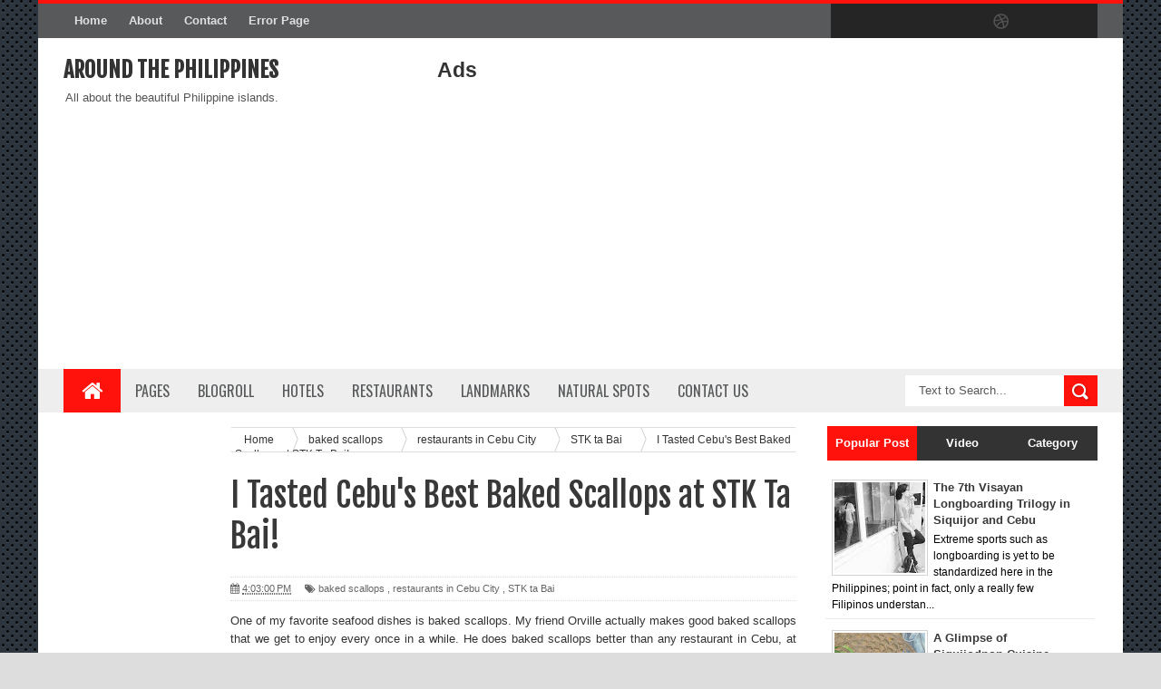

--- FILE ---
content_type: text/html; charset=utf-8
request_url: https://www.google.com/recaptcha/api2/aframe
body_size: 267
content:
<!DOCTYPE HTML><html><head><meta http-equiv="content-type" content="text/html; charset=UTF-8"></head><body><script nonce="gUl5cFwrtGjC4qr8-iUKwQ">/** Anti-fraud and anti-abuse applications only. See google.com/recaptcha */ try{var clients={'sodar':'https://pagead2.googlesyndication.com/pagead/sodar?'};window.addEventListener("message",function(a){try{if(a.source===window.parent){var b=JSON.parse(a.data);var c=clients[b['id']];if(c){var d=document.createElement('img');d.src=c+b['params']+'&rc='+(localStorage.getItem("rc::a")?sessionStorage.getItem("rc::b"):"");window.document.body.appendChild(d);sessionStorage.setItem("rc::e",parseInt(sessionStorage.getItem("rc::e")||0)+1);localStorage.setItem("rc::h",'1769900439325');}}}catch(b){}});window.parent.postMessage("_grecaptcha_ready", "*");}catch(b){}</script></body></html>

--- FILE ---
content_type: text/javascript; charset=UTF-8
request_url: http://www.aroundphilippines.com/feeds/posts/default/-/restaurants%20in%20Cebu%20City?alt=json-in-script&callback=related_results_labels_thumbs&max-results=8
body_size: 6050
content:
// API callback
related_results_labels_thumbs({"version":"1.0","encoding":"UTF-8","feed":{"xmlns":"http://www.w3.org/2005/Atom","xmlns$openSearch":"http://a9.com/-/spec/opensearchrss/1.0/","xmlns$blogger":"http://schemas.google.com/blogger/2008","xmlns$georss":"http://www.georss.org/georss","xmlns$gd":"http://schemas.google.com/g/2005","xmlns$thr":"http://purl.org/syndication/thread/1.0","id":{"$t":"tag:blogger.com,1999:blog-897491025790080908"},"updated":{"$t":"2026-01-27T23:38:09.361+08:00"},"category":[{"term":"Slider"},{"term":"Visayas"},{"term":"Places of Interest"},{"term":"Restaurants"},{"term":"Hotels"},{"term":"Luzon"},{"term":"Sensational Siquijor"},{"term":"Mindanao"},{"term":"Siquijor"},{"term":"Cebu"},{"term":"Historical Landmarks"},{"term":"Visiting Dauis Panglao Island Bohol Philippines"},{"term":"restaurant in Cebu"},{"term":"restaurants in the Philippines"},{"term":"sliders"},{"term":"tourist attractions in Siquijor"},{"term":"visit Cebu"},{"term":"#InfoTourismAdventureRace in Sensational Siquijor Central Visayas Philippines"},{"term":"#PizzaPamilya"},{"term":"#iBlogForCBC"},{"term":"#iBlogforSiquijor"},{"term":"30-day blogging challenge"},{"term":"30-day blogging challenge about Siquijor Philippines"},{"term":"7641 islands of the Philippines"},{"term":"7th Visayan Longboarding Trilogy in Cebu"},{"term":"7th Visayan Longboarding Trilogy in Siquijor"},{"term":"7th Visayan Longboarding Trilogy in the Philippines"},{"term":"A quick visit to Negros Occidental Philippines"},{"term":"Abi's Seafood and Grill buffet in Bohol"},{"term":"Abi's Seafood and Grill buffet in Tagbilaran"},{"term":"Abi's Seafood and Grill buffet in the Philippines."},{"term":"Aliguay Island Dapitan City Zamboanga del Norte Western Mindanao Philippines"},{"term":"Aloguinsan beach"},{"term":"Alona Hidden Dream buffet restaurant in Panglao Island Bohol Central Visayas Philippines"},{"term":"Around the Philippines in November 2015"},{"term":"Around the Philippines in the 1st quarter of 2016"},{"term":"Arwana Hotel and Restaurant in Boracay Island Malay Aklan Philippines"},{"term":"Ati Tribe of Loay Bohol Philippines"},{"term":"Azul Surf restaurant in Cebu City Central Visayas Philippines"},{"term":"Bacolod City Plaza in Negros Occidental Philippines"},{"term":"Bayview Park Hotel Manila"},{"term":"Beach walking in Boracay Island Malay Aklan Western Visayas Philippines"},{"term":"Beautiful Sunset at Manila Bay Philippines"},{"term":"Bellevue Resort in Panglao Island Bohol Philippines"},{"term":"Bilar Bohol Philippines"},{"term":"Binhi sa Panginabuhian organic demo farm in Maribojoc Bohol Philippines"},{"term":"Bishop's House in Bacolod City Negros Occidental Philippines"},{"term":"Bohol"},{"term":"Bohol Bee Farm in barangay Dao Dauis Panglao Island Bohol Philippines"},{"term":"Bohol Biodiversity Center in Bilar Philippines"},{"term":"Bohol Countryside tour Philippines"},{"term":"Bohol DIY Tour"},{"term":"Bohol Paddlers Association"},{"term":"Book your hotel with Travelbook.ph"},{"term":"Boracay on a Budget"},{"term":"Burger King in the Philippines"},{"term":"Burgoo American Bar and Restaurant at SM Mall of Asia"},{"term":"Butterbean Desserts and Café in Cebu City Philippines"},{"term":"CBC Council of Leads"},{"term":"CPG Museum in Bohol"},{"term":"CPG Museum in Tagbilaran City"},{"term":"Café Aroma in Camotes Islands"},{"term":"Café Aroma in Cebu"},{"term":"Café La Carmela in Boracay Island in Aklan"},{"term":"Café La Carmela in Boracay Island in Malay"},{"term":"Café La Carmela in Boracay Island in the Philippines"},{"term":"Calea cakes and pastries in Bacolod City Negros Occidental Philippines"},{"term":"Cambugahay Falls in Lazi Siquijor Philippines"},{"term":"Camotes Islands in Cebu"},{"term":"Camotes Islands in Central Visayas"},{"term":"Camotes Islands in the Philippines"},{"term":"Cang-isok House"},{"term":"Capilay Spring Park in San Juan Siquijor Philippines"},{"term":"Carlos P. Garcia Museum in the Philippines"},{"term":"Cebu Blogging Community"},{"term":"Cebu Blogging Community in Siquijor Central Visayas Philippines"},{"term":"Cebu Twin City Tour"},{"term":"Cebu Westown Lagoon"},{"term":"Cebu Westown Lagoon in Mandaue City"},{"term":"Cebu Westown Lagoon in the Philippines"},{"term":"Cebu Yellow Submarine"},{"term":"Central Visayas"},{"term":"Chaikofi Breakfast Café in Pasay City Metro Manila Philippines"},{"term":"Chix Savour Chinoy Restaurant in Cebu City Philippines"},{"term":"Chowking lauriat meals"},{"term":"Citi Grand Inn in Bacolod City Negros Occidental Philippines"},{"term":"Coco Grove Beach Resort in barangay Tubod San Juan Siquijor Central Visayas Philippines"},{"term":"Coco pins game at Coco Grove Beach Resort in barangay Tubod San Juan Siquijor Central Visayas Philippines"},{"term":"Da Vinci's Pizza Cebu"},{"term":"Da Vincis Pizza Restaurant in Cebu Central Visayas Philippines"},{"term":"Dakak Park and Beach Resort in Dapitan City Zamboanga del Norte Philippines"},{"term":"Dakak Park and Beach Resort in Dapitan City Zamboanga del Norte Western Mindanao Philippines"},{"term":"Dauis Church Complex heritage site and tourist attraction in Panglao Island Bohol Philippines"},{"term":"Diner in Ermita"},{"term":"Diniwid Beach on Boracay Island Malay Aklan Western Visayas Philippines"},{"term":"Diotays Palapala Seafood Restaurant in Bacolod City Negros Occidental Philippines"},{"term":"Doljo Beach Panglao Island Bohol Central Visayas Philippines"},{"term":"Don Bernardino Jalandoni Museum in Silay City Negros Occidental Philippines"},{"term":"Dumaluan Beach Resort 2 in Bolod Panglao Island Bohol Central Visayas Philippines"},{"term":"Dumaluan Beach Resort in Panglao Island Bohol Philippines"},{"term":"Emerald Garden Restaurant in Manila Philippines"},{"term":"Empty Nest Vacation Home in Tagbilaran City Bohol Philippines"},{"term":"Enrique Villanueva"},{"term":"Estrella Bakery in Bohol"},{"term":"Estrella Bakery in Tagbilaran"},{"term":"Exploring Maria Siquijor Central Visayas Philippines"},{"term":"Filipino food"},{"term":"Fish spa under balete tree in Lazi Siquijor Central Visayas Philippines"},{"term":"Folk Healers in San Antonio Village Siquijor Central Visayas Philippines"},{"term":"Fujinoya Japanese Bistro in Cebu City Philippines"},{"term":"Funtasea Beach Resort in Basay Negros Occidental Philippines"},{"term":"GL Cafe in Bacolod City Negros Occidental Philippines"},{"term":"Galleon Trade Marker at Intramuros Manila Philippines"},{"term":"Garden Cafe Restaurant in Tagbilaran City Bohol Philippines"},{"term":"Ging-ging's Restaurant in Malapascua Island Daanbantayan Cebu Philippines"},{"term":"Gumbo Taste of New Orleans Restaurant in Pasay City Metro Manila Philippines"},{"term":"Gustus Restaurant in Tagbilaran City Bohol Philippines"},{"term":"Halo Restaurant at St Mark Hotel Cebu City Philippines"},{"term":"Hinagdanan Cave natural tourist attraction in Barangay Bingag Dauis Panglao Island Bohol Philippines"},{"term":"How Siocon Zamboanga del Norte Western Mindanao Philippines got its name"},{"term":"Hukad Restaurant in Cebu"},{"term":"Hukad Restaurant in the Philippines"},{"term":"Joed's Lutong Hapon Japanese Restaurant in Cebu City"},{"term":"Joed's Lutong Hapon Japanese Restaurant in the Philippines"},{"term":"Jojie's Painitang Bol-anon in Tagbilaran City Bohol Philippines"},{"term":"Kalesa tour in Manila"},{"term":"Kan-anan Restaurant in Panglao Island Bohol Philippines"},{"term":"La Crepe Café in Boracay"},{"term":"La Veranda Resort Bar and Restaurant in Dauis Panglao Island Bohol Philippines"},{"term":"Larena"},{"term":"Lazi"},{"term":"Lilybeth's Pan Bisaya in Enrique Villanueva Siquior Philippines"},{"term":"Luneta Park in Manila"},{"term":"Luneta Park in the Philippines"},{"term":"MICE venue Alta Cebu Village Garden Resort and Convention Center in Cordova Island Central Visayas Philippines"},{"term":"Mactan island"},{"term":"Magellan's Cross in Cebu City Philippines"},{"term":"Maria"},{"term":"Maribojoc Bohol Philippines"},{"term":"Ministop meals in Manila"},{"term":"Museo Parian sa Sugbu at the Jesuit House of 1730 in Cebu City Philippines"},{"term":"Nagisa Coffee Shop in Boracay Island"},{"term":"National Museum of the Philippines Bohol Branch in Tagbilaran City"},{"term":"Nening's Tulahan at Old Palapala in Bacolod City Negros Occidental Philippines"},{"term":"Nova Shell Museum in Bon Perfecto Street barangay Poblacion Panglao Island Bohol Philippines"},{"term":"Orchid Bar and Restaurant in Cebu"},{"term":"Orchid Bar and Restaurant in Daanbantayan"},{"term":"Orchid Bar and Restaurant in the Philippines"},{"term":"Our Lady of Divine Providence Church"},{"term":"Panglao Bohol Philippines"},{"term":"Panglao Island Bohol Philippines"},{"term":"Panglao Island and Tagbilaran City Bohol Philippines"},{"term":"Philippine Cities"},{"term":"Philippine delicacies"},{"term":"Philippine dialects"},{"term":"Philippine languages"},{"term":"Philippine towns"},{"term":"Philippine tribes"},{"term":"Plaza Roma in Manila"},{"term":"Rio Verde Floating Restaurant in Loay Bohol Philippines"},{"term":"Rizal Boulevard in Dumaguete City Negros Oriental Philippines"},{"term":"Rizal Shrine in Dapitan City Zamboanga del Norte Philippines"},{"term":"Room for Dessert café in Cebu City"},{"term":"Room for Dessert café in the Philippines"},{"term":"STK ta Bai"},{"term":"Salagdoong Beach Resort in Maria Siquijor Central Visayas Philippines"},{"term":"Salagdoong man-made mahogany forest in Maria Siquijor Philippines"},{"term":"Salamandas Restaurant in San Juan Siquijor Philippines"},{"term":"San Isidro Labrador Church in Larena Siquijor Philippines"},{"term":"San Juan Siquijor Philippines"},{"term":"San Sebastian Cathedral in Bacolod City Negros Occidental Philippines"},{"term":"Sand art and sculpture in Boracay Island Malay Aklan Western Visayas Philippines"},{"term":"Sandugan Beach Boulevard in Larena Siquijor Philippines"},{"term":"Seas The Day Bohol Tour"},{"term":"Seas the Day Bohol Tour Philippines"},{"term":"Sensational Siquijor Philippines"},{"term":"Siomai Madness"},{"term":"Siquijodnon cuisine in Siquijor Philippines"},{"term":"Siquijor Boulevard"},{"term":"Siquijor Bucket List"},{"term":"Siquijor Roundabout Philippines"},{"term":"Sun Café in Tagbilaran City Bohol Philippines"},{"term":"Talingting"},{"term":"Tejero Highland Resort and Adventure Park in Valencia Negros Oriental Philippines"},{"term":"Temple of Leah in Busay Cebu City Central Visayas Philippines"},{"term":"The Aristocrat Restaurant in Manila Philippines"},{"term":"The Buzzz Cafe at Bohol Bee Farm in Panglao Island Philippines"},{"term":"The Grain Restaurant in Cebu City Philippines"},{"term":"The Manila Cathedral in the Philippines"},{"term":"The Prawn Farm restaurant all you can eat weekend buffet in Tagbilaran City Bohol Philippines"},{"term":"The Shrimp Shack Restaurant in Manila"},{"term":"The Shrimp Shack Restaurant in the Philippines"},{"term":"Tokyo Table Japanese buffet restaurant in Mandaue City Cebu Philippines"},{"term":"Tourist Spots"},{"term":"Triad Restaurant and Coffee Shop in Larena Siquijor Philippines"},{"term":"Tricycle in Santa Fe Bantayan Island Cebu Philippines"},{"term":"Tricycles in Siquijor Philippines"},{"term":"Tricycles in Tagbilaran City Bohol Philippines"},{"term":"UkeHUB Kafe in Mactan Island Lapulapu City Cebu Philippines"},{"term":"Upside Down World Museum in Mandaue City Cebu Central Visayas Philippines"},{"term":"Villa de Oro Restaurant in Boracay"},{"term":"Virgin Beach Resort in Cebu Daanbantayan Philippines"},{"term":"Wendy's Fast Food Restaurant in Manila Philippines"},{"term":"What to do when stranded in the Philippines"},{"term":"White Beach in Camotes Islands"},{"term":"White Beach in Panglao Island Bohol Central Visayas Philippines"},{"term":"White House in Bohol"},{"term":"Whitewater rafting in Cagayan de Oro City Misamis Oriental Philippines"},{"term":"Why its is best to bike in Bantayan Island Cebu Central Visayas Philippines"},{"term":"Why visit Siquijor Philippines"},{"term":"World War II Veterans Memorial in Dauis Panglao Island Bohol Philippines"},{"term":"Yakski best barbecue joint in Cebu Central Visayas Philippines"},{"term":"Yap-Sandiego Ancestral House in Cebu City Philippines"},{"term":"Yellow Cab Pizza in Manila Philippines"},{"term":"activities in Cebu"},{"term":"activities in Mactan"},{"term":"activities in the Philippines"},{"term":"airport transfers in Boracay"},{"term":"baked scallops"},{"term":"blogging"},{"term":"cheap buffet in Cebu"},{"term":"cheap resort in Cebu"},{"term":"ethnic groups in the Philippines"},{"term":"getting to Malapascua Island"},{"term":"interesting facts and trivia about the Philippines"},{"term":"laag sa Siquijor Central Visayas Philippines"},{"term":"legends of Siquijor"},{"term":"old churches in the Philippines"},{"term":"paddle sports in Bohol"},{"term":"paddle sports in Panglao"},{"term":"paddle sports in the Philippines"},{"term":"paddling in Bohol"},{"term":"paddling in Panglao"},{"term":"paddling in the Philippines"},{"term":"pinewood forest in Don Salvador Benedicto Negros Occidental Philippines"},{"term":"pizza parlor in the Philippines"},{"term":"pizzeria in the Philippines"},{"term":"resort in Cebu"},{"term":"resort in Lapulapu City"},{"term":"resort in Mactan Island"},{"term":"restaurants in Cebu City"},{"term":"rice terraces in Negros Occidental"},{"term":"rice terraces in the Philippines"},{"term":"scuba diving in Cebu"},{"term":"scuba diving in Malapascua Island"},{"term":"scuba diving in the Philippines"},{"term":"short stay in Manila Philippines"},{"term":"siomai"},{"term":"tourist attractions in Cebu"},{"term":"tricycles in Aklan"},{"term":"tricycles in the Philippines"},{"term":"visit Bohol Philippines"},{"term":"visit Camotes"},{"term":"visit Daanbantayan"},{"term":"visit Manila Philippines"},{"term":"white sauce pizza"}],"title":{"type":"text","$t":"Around The Philippines"},"subtitle":{"type":"html","$t":"All about the beautiful Philippine islands."},"link":[{"rel":"http://schemas.google.com/g/2005#feed","type":"application/atom+xml","href":"http:\/\/www.aroundphilippines.com\/feeds\/posts\/default"},{"rel":"self","type":"application/atom+xml","href":"http:\/\/www.blogger.com\/feeds\/897491025790080908\/posts\/default\/-\/restaurants+in+Cebu+City?alt=json-in-script\u0026max-results=8"},{"rel":"alternate","type":"text/html","href":"http:\/\/www.aroundphilippines.com\/search\/label\/restaurants%20in%20Cebu%20City"},{"rel":"hub","href":"http://pubsubhubbub.appspot.com/"}],"author":[{"name":{"$t":"Thadz"},"uri":{"$t":"http:\/\/www.blogger.com\/profile\/08055911750049516438"},"email":{"$t":"noreply@blogger.com"},"gd$image":{"rel":"http://schemas.google.com/g/2005#thumbnail","width":"16","height":"16","src":"https:\/\/img1.blogblog.com\/img\/b16-rounded.gif"}}],"generator":{"version":"7.00","uri":"http://www.blogger.com","$t":"Blogger"},"openSearch$totalResults":{"$t":"1"},"openSearch$startIndex":{"$t":"1"},"openSearch$itemsPerPage":{"$t":"8"},"entry":[{"id":{"$t":"tag:blogger.com,1999:blog-897491025790080908.post-4740795138958818455"},"published":{"$t":"2015-08-19T16:03:00.000+08:00"},"updated":{"$t":"2017-07-12T00:46:30.088+08:00"},"category":[{"scheme":"http://www.blogger.com/atom/ns#","term":"baked scallops"},{"scheme":"http://www.blogger.com/atom/ns#","term":"restaurants in Cebu City"},{"scheme":"http://www.blogger.com/atom/ns#","term":"STK ta Bai"}],"title":{"type":"text","$t":"I Tasted Cebu's Best Baked Scallops at STK Ta Bai!"},"content":{"type":"html","$t":"\u003Cdiv style=\"text-align: justify;\"\u003E\nOne of my favorite seafood dishes is baked scallops. My friend Orville actually makes good baked scallops that we get to enjoy every once in a while. He does baked scallops better than any restaurant in Cebu, at least as far as my own experience is concerned. But for restaurants, my hands down choice is the baked scallops at STK ta Bai! sa Paolito's Seafood House at #6 Orchid Street (or A. Climaco Street), Capitol Site, Cebu City. We devoured two orders of baked scallops when we recently visited the place a few days ago. Their baked scallops was amazingly cheesy with a hint of sweet flavor. The Pinoy foodie will definitely love it.\u003C\/div\u003E\n\u003Cdiv style=\"text-align: justify;\"\u003E\n\u003Cbr \/\u003E\u003C\/div\u003E\n\u003Ctable align=\"center\" cellpadding=\"0\" cellspacing=\"0\" class=\"tr-caption-container\" style=\"margin-left: auto; margin-right: auto; text-align: center;\"\u003E\u003Ctbody\u003E\n\u003Ctr\u003E\u003Ctd style=\"text-align: center;\"\u003E\u003Cimg alt=\"baked scallops\" height=\"300\" src=\"https:\/\/scontent-hkg3-1.xx.fbcdn.net\/hphotos-xtf1\/v\/t1.0-9\/11846526_981099321910153_4367330101177770479_n.jpg?oh=aec17a607a220ef4a4b929b9764c0291\u0026amp;oe=566FEEDA\" style=\"margin-left: auto; margin-right: auto;\" title=\"\" width=\"400\" \/\u003E\u003C\/td\u003E\u003C\/tr\u003E\n\u003Ctr\u003E\u003Ctd class=\"tr-caption\" style=\"text-align: center;\"\u003EBaked scallops\u003C\/td\u003E\u003C\/tr\u003E\n\u003C\/tbody\u003E\u003C\/table\u003E\n\u003Ca name='more'\u003E\u003C\/a\u003E\u003Cbr \/\u003E\n\u003Ch2 style=\"text-align: justify;\"\u003E\n\u003Cspan style=\"color: blue;\"\u003EAside from Baked Scallops\u003C\/span\u003E\u003C\/h2\u003E\n\u003Cdiv style=\"text-align: justify;\"\u003E\nAside from baked scallops, STK ta Bai! Sa Paolito's Seafood House also actually serves the best grilled tuna \u003Ci\u003Epanga\u003C\/i\u003E, also with a sweet glaze. We highly recommend the baked scallops and grilled tuna panga at STK ta Bai! sa Paolito's Seafood House. We also had other orders of shrimp \u003Ci\u003Esinigang\u0026nbsp;\u003C\/i\u003E(sour blend Filipino soup), \u003Ci\u003Esuglaw\u0026nbsp;\u003C\/i\u003E(fish ceviche with grilled pork belly), and crab \u003Ci\u003Erelleno\u0026nbsp;\u003C\/i\u003E(crab meat and flour stuffed in soft crab shell).\u003C\/div\u003E\n\u003Cdiv style=\"text-align: justify;\"\u003E\n\u003Cbr \/\u003E\u003C\/div\u003E\n\u003Cdiv style=\"text-align: justify;\"\u003E\nThere are other dishes available and aside from baked scallops and grilled tuna \u003Ci\u003Epanga\u003C\/i\u003E, their chef recommends crispy \u003Ci\u003Ebacasi\u003C\/i\u003E(eel) and\u003Ci\u003E\u0026nbsp;adobong bacasi\u003C\/i\u003E(eel)\u003Ci\u003E. \u003C\/i\u003ETheir menu and prices can be accessed \u003Ca href=\"http:\/\/stktabay.com\/stk-menu\/\" target=\"_blank\"\u003Ehere\u003C\/a\u003E.\u003C\/div\u003E\n\u003Cdiv style=\"text-align: justify;\"\u003E\n\u003Cbr \/\u003E\u003C\/div\u003E\n\u003Ctable align=\"center\" cellpadding=\"0\" cellspacing=\"0\" class=\"tr-caption-container\" style=\"margin-left: auto; margin-right: auto; text-align: center;\"\u003E\u003Ctbody\u003E\n\u003Ctr\u003E\u003Ctd style=\"text-align: center;\"\u003E\u003Cimg alt=\"baked scallops\" height=\"300\" src=\"https:\/\/fbcdn-sphotos-a-a.akamaihd.net\/hphotos-ak-xpf1\/v\/t1.0-9\/11902398_981100195243399_6965797929099529235_n.jpg?oh=cd61e7e95446dce9813ca88e60f1adbd\u0026amp;oe=56387A9A\u0026amp;__gda__=1446834928_89a2bf372fc9951ff69c13b83e8be930\" style=\"margin-left: auto; margin-right: auto;\" title=\"\" width=\"400\" \/\u003E\u003C\/td\u003E\u003C\/tr\u003E\n\u003Ctr\u003E\u003Ctd class=\"tr-caption\" style=\"text-align: center;\"\u003EGrilled tuna panga\u003C\/td\u003E\u003C\/tr\u003E\n\u003C\/tbody\u003E\u003C\/table\u003E\n\u003Cbr \/\u003E\n\u003Ch2\u003E\n\u003Cspan style=\"color: blue;\"\u003EGetting to STK Ta Bai! Sa Paolito's Seafood House\u003C\/span\u003E\u003C\/h2\u003E\n\u003Cdiv style=\"text-align: justify;\"\u003E\nSTK ta Bai! sa Paolito's Seafood House is located at #6 Orchid or A. Climaco Street, Capitol Site, Cebu City. It is right beside and across Bucket Shrimp, another popular seafood restaurant in Cebu City. It is also a stone's throw away from Yayoy's Grill and Dynasty Tourist Inn.\u003C\/div\u003E\n\u003Cdiv style=\"text-align: justify;\"\u003E\n\u003Cbr \/\u003E\u003C\/div\u003E\n\u003Cdiv style=\"text-align: justify;\"\u003E\nFor the exact location of STK ta Bai! sa Paolito's Seafood House on Google Maps, please \u003Ca href=\"https:\/\/www.google.com.ph\/maps\/place\/STK+ta+Bay!\/@10.3131904,123.8901143,17z\/data=!3m1!4b1!4m2!3m1!1s0x33a9994b8dd7c5c1:0xf26650e8437cd625?hl=en\" target=\"_blank\"\u003Eclick here\u003C\/a\u003E.\u003C\/div\u003E\n\u003Cdiv style=\"text-align: justify;\"\u003E\n\u003Cbr \/\u003E\u003C\/div\u003E\n\u003Cdiv style=\"text-align: justify;\"\u003E\n\u003Cbr \/\u003E\u003C\/div\u003E\n\u003Ctable align=\"center\" cellpadding=\"0\" cellspacing=\"0\" class=\"tr-caption-container\" style=\"margin-left: auto; margin-right: auto; text-align: center;\"\u003E\u003Ctbody\u003E\n\u003Ctr\u003E\u003Ctd style=\"text-align: center;\"\u003E\u003Cimg alt=\"baked scallops\" height=\"300\" src=\"https:\/\/scontent-hkg3-1.xx.fbcdn.net\/hphotos-xfp1\/v\/t1.0-9\/11866265_981097501910335_1124929497958641603_n.jpg?oh=6b14917d71e066b88f8bd0aafa72d80f\u0026amp;oe=5645D706\" style=\"margin-left: auto; margin-right: auto;\" title=\"\" width=\"400\" \/\u003E\u003C\/td\u003E\u003C\/tr\u003E\n\u003Ctr\u003E\u003Ctd class=\"tr-caption\" style=\"text-align: center;\"\u003ESTK Ta Bai!\u003C\/td\u003E\u003C\/tr\u003E\n\u003C\/tbody\u003E\u003C\/table\u003E\n\u003Cbr \/\u003E\n\u003Ch2 style=\"text-align: justify;\"\u003E\n\u003Cspan style=\"color: blue;\"\u003EContact Information for STK ta Bai! sa Paolito's Seafood House\u003C\/span\u003E\u003C\/h2\u003E\n\u003Cdiv style=\"text-align: justify;\"\u003E\nFor more information about STK Ta Bai! Sa Paolito's Seafood House, you may get in touch with them at (032) 256 2700 or (032) 2534732. You may also visit their website at \u003Ca href=\"http:\/\/stktabay.com\/\"\u003Estktabay.com\u003C\/a\u003E or like their Facebook page \u003Ca href=\"https:\/\/www.facebook.com\/pages\/STK-ta-Bai\/309417535079?sk=info\u0026amp;tab=overview\" target=\"_blank\"\u003Ehere\u003C\/a\u003E.\u0026nbsp;\u003C\/div\u003E\n\u003Cdiv\u003E\n\u003Cspan style=\"color: blue;\"\u003E\u003Cbr \/\u003E\u003C\/span\u003E\u003C\/div\u003E\n"},"link":[{"rel":"replies","type":"application/atom+xml","href":"http:\/\/www.aroundphilippines.com\/feeds\/4740795138958818455\/comments\/default","title":"Post Comments"},{"rel":"replies","type":"text/html","href":"http:\/\/www.aroundphilippines.com\/2015\/08\/cebu-best-baked-scallops-stk-ta-bai.html#comment-form","title":"0 Comments"},{"rel":"edit","type":"application/atom+xml","href":"http:\/\/www.blogger.com\/feeds\/897491025790080908\/posts\/default\/4740795138958818455"},{"rel":"self","type":"application/atom+xml","href":"http:\/\/www.blogger.com\/feeds\/897491025790080908\/posts\/default\/4740795138958818455"},{"rel":"alternate","type":"text/html","href":"http:\/\/www.aroundphilippines.com\/2015\/08\/cebu-best-baked-scallops-stk-ta-bai.html","title":"I Tasted Cebu's Best Baked Scallops at STK Ta Bai!"}],"author":[{"name":{"$t":"Thadz"},"uri":{"$t":"http:\/\/www.blogger.com\/profile\/08055911750049516438"},"email":{"$t":"noreply@blogger.com"},"gd$image":{"rel":"http://schemas.google.com/g/2005#thumbnail","width":"16","height":"16","src":"https:\/\/img1.blogblog.com\/img\/b16-rounded.gif"}}],"thr$total":{"$t":"0"}}]}});

--- FILE ---
content_type: text/javascript; charset=UTF-8
request_url: http://www.aroundphilippines.com/feeds/posts/default/-/baked%20scallops?alt=json-in-script&callback=related_results_labels_thumbs&max-results=8
body_size: 6038
content:
// API callback
related_results_labels_thumbs({"version":"1.0","encoding":"UTF-8","feed":{"xmlns":"http://www.w3.org/2005/Atom","xmlns$openSearch":"http://a9.com/-/spec/opensearchrss/1.0/","xmlns$blogger":"http://schemas.google.com/blogger/2008","xmlns$georss":"http://www.georss.org/georss","xmlns$gd":"http://schemas.google.com/g/2005","xmlns$thr":"http://purl.org/syndication/thread/1.0","id":{"$t":"tag:blogger.com,1999:blog-897491025790080908"},"updated":{"$t":"2026-01-27T23:38:09.361+08:00"},"category":[{"term":"Slider"},{"term":"Visayas"},{"term":"Places of Interest"},{"term":"Restaurants"},{"term":"Hotels"},{"term":"Luzon"},{"term":"Sensational Siquijor"},{"term":"Mindanao"},{"term":"Siquijor"},{"term":"Cebu"},{"term":"Historical Landmarks"},{"term":"Visiting Dauis Panglao Island Bohol Philippines"},{"term":"restaurant in Cebu"},{"term":"restaurants in the Philippines"},{"term":"sliders"},{"term":"tourist attractions in Siquijor"},{"term":"visit Cebu"},{"term":"#InfoTourismAdventureRace in Sensational Siquijor Central Visayas Philippines"},{"term":"#PizzaPamilya"},{"term":"#iBlogForCBC"},{"term":"#iBlogforSiquijor"},{"term":"30-day blogging challenge"},{"term":"30-day blogging challenge about Siquijor Philippines"},{"term":"7641 islands of the Philippines"},{"term":"7th Visayan Longboarding Trilogy in Cebu"},{"term":"7th Visayan Longboarding Trilogy in Siquijor"},{"term":"7th Visayan Longboarding Trilogy in the Philippines"},{"term":"A quick visit to Negros Occidental Philippines"},{"term":"Abi's Seafood and Grill buffet in Bohol"},{"term":"Abi's Seafood and Grill buffet in Tagbilaran"},{"term":"Abi's Seafood and Grill buffet in the Philippines."},{"term":"Aliguay Island Dapitan City Zamboanga del Norte Western Mindanao Philippines"},{"term":"Aloguinsan beach"},{"term":"Alona Hidden Dream buffet restaurant in Panglao Island Bohol Central Visayas Philippines"},{"term":"Around the Philippines in November 2015"},{"term":"Around the Philippines in the 1st quarter of 2016"},{"term":"Arwana Hotel and Restaurant in Boracay Island Malay Aklan Philippines"},{"term":"Ati Tribe of Loay Bohol Philippines"},{"term":"Azul Surf restaurant in Cebu City Central Visayas Philippines"},{"term":"Bacolod City Plaza in Negros Occidental Philippines"},{"term":"Bayview Park Hotel Manila"},{"term":"Beach walking in Boracay Island Malay Aklan Western Visayas Philippines"},{"term":"Beautiful Sunset at Manila Bay Philippines"},{"term":"Bellevue Resort in Panglao Island Bohol Philippines"},{"term":"Bilar Bohol Philippines"},{"term":"Binhi sa Panginabuhian organic demo farm in Maribojoc Bohol Philippines"},{"term":"Bishop's House in Bacolod City Negros Occidental Philippines"},{"term":"Bohol"},{"term":"Bohol Bee Farm in barangay Dao Dauis Panglao Island Bohol Philippines"},{"term":"Bohol Biodiversity Center in Bilar Philippines"},{"term":"Bohol Countryside tour Philippines"},{"term":"Bohol DIY Tour"},{"term":"Bohol Paddlers Association"},{"term":"Book your hotel with Travelbook.ph"},{"term":"Boracay on a Budget"},{"term":"Burger King in the Philippines"},{"term":"Burgoo American Bar and Restaurant at SM Mall of Asia"},{"term":"Butterbean Desserts and Café in Cebu City Philippines"},{"term":"CBC Council of Leads"},{"term":"CPG Museum in Bohol"},{"term":"CPG Museum in Tagbilaran City"},{"term":"Café Aroma in Camotes Islands"},{"term":"Café Aroma in Cebu"},{"term":"Café La Carmela in Boracay Island in Aklan"},{"term":"Café La Carmela in Boracay Island in Malay"},{"term":"Café La Carmela in Boracay Island in the Philippines"},{"term":"Calea cakes and pastries in Bacolod City Negros Occidental Philippines"},{"term":"Cambugahay Falls in Lazi Siquijor Philippines"},{"term":"Camotes Islands in Cebu"},{"term":"Camotes Islands in Central Visayas"},{"term":"Camotes Islands in the Philippines"},{"term":"Cang-isok House"},{"term":"Capilay Spring Park in San Juan Siquijor Philippines"},{"term":"Carlos P. Garcia Museum in the Philippines"},{"term":"Cebu Blogging Community"},{"term":"Cebu Blogging Community in Siquijor Central Visayas Philippines"},{"term":"Cebu Twin City Tour"},{"term":"Cebu Westown Lagoon"},{"term":"Cebu Westown Lagoon in Mandaue City"},{"term":"Cebu Westown Lagoon in the Philippines"},{"term":"Cebu Yellow Submarine"},{"term":"Central Visayas"},{"term":"Chaikofi Breakfast Café in Pasay City Metro Manila Philippines"},{"term":"Chix Savour Chinoy Restaurant in Cebu City Philippines"},{"term":"Chowking lauriat meals"},{"term":"Citi Grand Inn in Bacolod City Negros Occidental Philippines"},{"term":"Coco Grove Beach Resort in barangay Tubod San Juan Siquijor Central Visayas Philippines"},{"term":"Coco pins game at Coco Grove Beach Resort in barangay Tubod San Juan Siquijor Central Visayas Philippines"},{"term":"Da Vinci's Pizza Cebu"},{"term":"Da Vincis Pizza Restaurant in Cebu Central Visayas Philippines"},{"term":"Dakak Park and Beach Resort in Dapitan City Zamboanga del Norte Philippines"},{"term":"Dakak Park and Beach Resort in Dapitan City Zamboanga del Norte Western Mindanao Philippines"},{"term":"Dauis Church Complex heritage site and tourist attraction in Panglao Island Bohol Philippines"},{"term":"Diner in Ermita"},{"term":"Diniwid Beach on Boracay Island Malay Aklan Western Visayas Philippines"},{"term":"Diotays Palapala Seafood Restaurant in Bacolod City Negros Occidental Philippines"},{"term":"Doljo Beach Panglao Island Bohol Central Visayas Philippines"},{"term":"Don Bernardino Jalandoni Museum in Silay City Negros Occidental Philippines"},{"term":"Dumaluan Beach Resort 2 in Bolod Panglao Island Bohol Central Visayas Philippines"},{"term":"Dumaluan Beach Resort in Panglao Island Bohol Philippines"},{"term":"Emerald Garden Restaurant in Manila Philippines"},{"term":"Empty Nest Vacation Home in Tagbilaran City Bohol Philippines"},{"term":"Enrique Villanueva"},{"term":"Estrella Bakery in Bohol"},{"term":"Estrella Bakery in Tagbilaran"},{"term":"Exploring Maria Siquijor Central Visayas Philippines"},{"term":"Filipino food"},{"term":"Fish spa under balete tree in Lazi Siquijor Central Visayas Philippines"},{"term":"Folk Healers in San Antonio Village Siquijor Central Visayas Philippines"},{"term":"Fujinoya Japanese Bistro in Cebu City Philippines"},{"term":"Funtasea Beach Resort in Basay Negros Occidental Philippines"},{"term":"GL Cafe in Bacolod City Negros Occidental Philippines"},{"term":"Galleon Trade Marker at Intramuros Manila Philippines"},{"term":"Garden Cafe Restaurant in Tagbilaran City Bohol Philippines"},{"term":"Ging-ging's Restaurant in Malapascua Island Daanbantayan Cebu Philippines"},{"term":"Gumbo Taste of New Orleans Restaurant in Pasay City Metro Manila Philippines"},{"term":"Gustus Restaurant in Tagbilaran City Bohol Philippines"},{"term":"Halo Restaurant at St Mark Hotel Cebu City Philippines"},{"term":"Hinagdanan Cave natural tourist attraction in Barangay Bingag Dauis Panglao Island Bohol Philippines"},{"term":"How Siocon Zamboanga del Norte Western Mindanao Philippines got its name"},{"term":"Hukad Restaurant in Cebu"},{"term":"Hukad Restaurant in the Philippines"},{"term":"Joed's Lutong Hapon Japanese Restaurant in Cebu City"},{"term":"Joed's Lutong Hapon Japanese Restaurant in the Philippines"},{"term":"Jojie's Painitang Bol-anon in Tagbilaran City Bohol Philippines"},{"term":"Kalesa tour in Manila"},{"term":"Kan-anan Restaurant in Panglao Island Bohol Philippines"},{"term":"La Crepe Café in Boracay"},{"term":"La Veranda Resort Bar and Restaurant in Dauis Panglao Island Bohol Philippines"},{"term":"Larena"},{"term":"Lazi"},{"term":"Lilybeth's Pan Bisaya in Enrique Villanueva Siquior Philippines"},{"term":"Luneta Park in Manila"},{"term":"Luneta Park in the Philippines"},{"term":"MICE venue Alta Cebu Village Garden Resort and Convention Center in Cordova Island Central Visayas Philippines"},{"term":"Mactan island"},{"term":"Magellan's Cross in Cebu City Philippines"},{"term":"Maria"},{"term":"Maribojoc Bohol Philippines"},{"term":"Ministop meals in Manila"},{"term":"Museo Parian sa Sugbu at the Jesuit House of 1730 in Cebu City Philippines"},{"term":"Nagisa Coffee Shop in Boracay Island"},{"term":"National Museum of the Philippines Bohol Branch in Tagbilaran City"},{"term":"Nening's Tulahan at Old Palapala in Bacolod City Negros Occidental Philippines"},{"term":"Nova Shell Museum in Bon Perfecto Street barangay Poblacion Panglao Island Bohol Philippines"},{"term":"Orchid Bar and Restaurant in Cebu"},{"term":"Orchid Bar and Restaurant in Daanbantayan"},{"term":"Orchid Bar and Restaurant in the Philippines"},{"term":"Our Lady of Divine Providence Church"},{"term":"Panglao Bohol Philippines"},{"term":"Panglao Island Bohol Philippines"},{"term":"Panglao Island and Tagbilaran City Bohol Philippines"},{"term":"Philippine Cities"},{"term":"Philippine delicacies"},{"term":"Philippine dialects"},{"term":"Philippine languages"},{"term":"Philippine towns"},{"term":"Philippine tribes"},{"term":"Plaza Roma in Manila"},{"term":"Rio Verde Floating Restaurant in Loay Bohol Philippines"},{"term":"Rizal Boulevard in Dumaguete City Negros Oriental Philippines"},{"term":"Rizal Shrine in Dapitan City Zamboanga del Norte Philippines"},{"term":"Room for Dessert café in Cebu City"},{"term":"Room for Dessert café in the Philippines"},{"term":"STK ta Bai"},{"term":"Salagdoong Beach Resort in Maria Siquijor Central Visayas Philippines"},{"term":"Salagdoong man-made mahogany forest in Maria Siquijor Philippines"},{"term":"Salamandas Restaurant in San Juan Siquijor Philippines"},{"term":"San Isidro Labrador Church in Larena Siquijor Philippines"},{"term":"San Juan Siquijor Philippines"},{"term":"San Sebastian Cathedral in Bacolod City Negros Occidental Philippines"},{"term":"Sand art and sculpture in Boracay Island Malay Aklan Western Visayas Philippines"},{"term":"Sandugan Beach Boulevard in Larena Siquijor Philippines"},{"term":"Seas The Day Bohol Tour"},{"term":"Seas the Day Bohol Tour Philippines"},{"term":"Sensational Siquijor Philippines"},{"term":"Siomai Madness"},{"term":"Siquijodnon cuisine in Siquijor Philippines"},{"term":"Siquijor Boulevard"},{"term":"Siquijor Bucket List"},{"term":"Siquijor Roundabout Philippines"},{"term":"Sun Café in Tagbilaran City Bohol Philippines"},{"term":"Talingting"},{"term":"Tejero Highland Resort and Adventure Park in Valencia Negros Oriental Philippines"},{"term":"Temple of Leah in Busay Cebu City Central Visayas Philippines"},{"term":"The Aristocrat Restaurant in Manila Philippines"},{"term":"The Buzzz Cafe at Bohol Bee Farm in Panglao Island Philippines"},{"term":"The Grain Restaurant in Cebu City Philippines"},{"term":"The Manila Cathedral in the Philippines"},{"term":"The Prawn Farm restaurant all you can eat weekend buffet in Tagbilaran City Bohol Philippines"},{"term":"The Shrimp Shack Restaurant in Manila"},{"term":"The Shrimp Shack Restaurant in the Philippines"},{"term":"Tokyo Table Japanese buffet restaurant in Mandaue City Cebu Philippines"},{"term":"Tourist Spots"},{"term":"Triad Restaurant and Coffee Shop in Larena Siquijor Philippines"},{"term":"Tricycle in Santa Fe Bantayan Island Cebu Philippines"},{"term":"Tricycles in Siquijor Philippines"},{"term":"Tricycles in Tagbilaran City Bohol Philippines"},{"term":"UkeHUB Kafe in Mactan Island Lapulapu City Cebu Philippines"},{"term":"Upside Down World Museum in Mandaue City Cebu Central Visayas Philippines"},{"term":"Villa de Oro Restaurant in Boracay"},{"term":"Virgin Beach Resort in Cebu Daanbantayan Philippines"},{"term":"Wendy's Fast Food Restaurant in Manila Philippines"},{"term":"What to do when stranded in the Philippines"},{"term":"White Beach in Camotes Islands"},{"term":"White Beach in Panglao Island Bohol Central Visayas Philippines"},{"term":"White House in Bohol"},{"term":"Whitewater rafting in Cagayan de Oro City Misamis Oriental Philippines"},{"term":"Why its is best to bike in Bantayan Island Cebu Central Visayas Philippines"},{"term":"Why visit Siquijor Philippines"},{"term":"World War II Veterans Memorial in Dauis Panglao Island Bohol Philippines"},{"term":"Yakski best barbecue joint in Cebu Central Visayas Philippines"},{"term":"Yap-Sandiego Ancestral House in Cebu City Philippines"},{"term":"Yellow Cab Pizza in Manila Philippines"},{"term":"activities in Cebu"},{"term":"activities in Mactan"},{"term":"activities in the Philippines"},{"term":"airport transfers in Boracay"},{"term":"baked scallops"},{"term":"blogging"},{"term":"cheap buffet in Cebu"},{"term":"cheap resort in Cebu"},{"term":"ethnic groups in the Philippines"},{"term":"getting to Malapascua Island"},{"term":"interesting facts and trivia about the Philippines"},{"term":"laag sa Siquijor Central Visayas Philippines"},{"term":"legends of Siquijor"},{"term":"old churches in the Philippines"},{"term":"paddle sports in Bohol"},{"term":"paddle sports in Panglao"},{"term":"paddle sports in the Philippines"},{"term":"paddling in Bohol"},{"term":"paddling in Panglao"},{"term":"paddling in the Philippines"},{"term":"pinewood forest in Don Salvador Benedicto Negros Occidental Philippines"},{"term":"pizza parlor in the Philippines"},{"term":"pizzeria in the Philippines"},{"term":"resort in Cebu"},{"term":"resort in Lapulapu City"},{"term":"resort in Mactan Island"},{"term":"restaurants in Cebu City"},{"term":"rice terraces in Negros Occidental"},{"term":"rice terraces in the Philippines"},{"term":"scuba diving in Cebu"},{"term":"scuba diving in Malapascua Island"},{"term":"scuba diving in the Philippines"},{"term":"short stay in Manila Philippines"},{"term":"siomai"},{"term":"tourist attractions in Cebu"},{"term":"tricycles in Aklan"},{"term":"tricycles in the Philippines"},{"term":"visit Bohol Philippines"},{"term":"visit Camotes"},{"term":"visit Daanbantayan"},{"term":"visit Manila Philippines"},{"term":"white sauce pizza"}],"title":{"type":"text","$t":"Around The Philippines"},"subtitle":{"type":"html","$t":"All about the beautiful Philippine islands."},"link":[{"rel":"http://schemas.google.com/g/2005#feed","type":"application/atom+xml","href":"http:\/\/www.aroundphilippines.com\/feeds\/posts\/default"},{"rel":"self","type":"application/atom+xml","href":"http:\/\/www.blogger.com\/feeds\/897491025790080908\/posts\/default\/-\/baked+scallops?alt=json-in-script\u0026max-results=8"},{"rel":"alternate","type":"text/html","href":"http:\/\/www.aroundphilippines.com\/search\/label\/baked%20scallops"},{"rel":"hub","href":"http://pubsubhubbub.appspot.com/"}],"author":[{"name":{"$t":"Thadz"},"uri":{"$t":"http:\/\/www.blogger.com\/profile\/08055911750049516438"},"email":{"$t":"noreply@blogger.com"},"gd$image":{"rel":"http://schemas.google.com/g/2005#thumbnail","width":"16","height":"16","src":"https:\/\/img1.blogblog.com\/img\/b16-rounded.gif"}}],"generator":{"version":"7.00","uri":"http://www.blogger.com","$t":"Blogger"},"openSearch$totalResults":{"$t":"1"},"openSearch$startIndex":{"$t":"1"},"openSearch$itemsPerPage":{"$t":"8"},"entry":[{"id":{"$t":"tag:blogger.com,1999:blog-897491025790080908.post-4740795138958818455"},"published":{"$t":"2015-08-19T16:03:00.000+08:00"},"updated":{"$t":"2017-07-12T00:46:30.088+08:00"},"category":[{"scheme":"http://www.blogger.com/atom/ns#","term":"baked scallops"},{"scheme":"http://www.blogger.com/atom/ns#","term":"restaurants in Cebu City"},{"scheme":"http://www.blogger.com/atom/ns#","term":"STK ta Bai"}],"title":{"type":"text","$t":"I Tasted Cebu's Best Baked Scallops at STK Ta Bai!"},"content":{"type":"html","$t":"\u003Cdiv style=\"text-align: justify;\"\u003E\nOne of my favorite seafood dishes is baked scallops. My friend Orville actually makes good baked scallops that we get to enjoy every once in a while. He does baked scallops better than any restaurant in Cebu, at least as far as my own experience is concerned. But for restaurants, my hands down choice is the baked scallops at STK ta Bai! sa Paolito's Seafood House at #6 Orchid Street (or A. Climaco Street), Capitol Site, Cebu City. We devoured two orders of baked scallops when we recently visited the place a few days ago. Their baked scallops was amazingly cheesy with a hint of sweet flavor. The Pinoy foodie will definitely love it.\u003C\/div\u003E\n\u003Cdiv style=\"text-align: justify;\"\u003E\n\u003Cbr \/\u003E\u003C\/div\u003E\n\u003Ctable align=\"center\" cellpadding=\"0\" cellspacing=\"0\" class=\"tr-caption-container\" style=\"margin-left: auto; margin-right: auto; text-align: center;\"\u003E\u003Ctbody\u003E\n\u003Ctr\u003E\u003Ctd style=\"text-align: center;\"\u003E\u003Cimg alt=\"baked scallops\" height=\"300\" src=\"https:\/\/scontent-hkg3-1.xx.fbcdn.net\/hphotos-xtf1\/v\/t1.0-9\/11846526_981099321910153_4367330101177770479_n.jpg?oh=aec17a607a220ef4a4b929b9764c0291\u0026amp;oe=566FEEDA\" style=\"margin-left: auto; margin-right: auto;\" title=\"\" width=\"400\" \/\u003E\u003C\/td\u003E\u003C\/tr\u003E\n\u003Ctr\u003E\u003Ctd class=\"tr-caption\" style=\"text-align: center;\"\u003EBaked scallops\u003C\/td\u003E\u003C\/tr\u003E\n\u003C\/tbody\u003E\u003C\/table\u003E\n\u003Ca name='more'\u003E\u003C\/a\u003E\u003Cbr \/\u003E\n\u003Ch2 style=\"text-align: justify;\"\u003E\n\u003Cspan style=\"color: blue;\"\u003EAside from Baked Scallops\u003C\/span\u003E\u003C\/h2\u003E\n\u003Cdiv style=\"text-align: justify;\"\u003E\nAside from baked scallops, STK ta Bai! Sa Paolito's Seafood House also actually serves the best grilled tuna \u003Ci\u003Epanga\u003C\/i\u003E, also with a sweet glaze. We highly recommend the baked scallops and grilled tuna panga at STK ta Bai! sa Paolito's Seafood House. We also had other orders of shrimp \u003Ci\u003Esinigang\u0026nbsp;\u003C\/i\u003E(sour blend Filipino soup), \u003Ci\u003Esuglaw\u0026nbsp;\u003C\/i\u003E(fish ceviche with grilled pork belly), and crab \u003Ci\u003Erelleno\u0026nbsp;\u003C\/i\u003E(crab meat and flour stuffed in soft crab shell).\u003C\/div\u003E\n\u003Cdiv style=\"text-align: justify;\"\u003E\n\u003Cbr \/\u003E\u003C\/div\u003E\n\u003Cdiv style=\"text-align: justify;\"\u003E\nThere are other dishes available and aside from baked scallops and grilled tuna \u003Ci\u003Epanga\u003C\/i\u003E, their chef recommends crispy \u003Ci\u003Ebacasi\u003C\/i\u003E(eel) and\u003Ci\u003E\u0026nbsp;adobong bacasi\u003C\/i\u003E(eel)\u003Ci\u003E. \u003C\/i\u003ETheir menu and prices can be accessed \u003Ca href=\"http:\/\/stktabay.com\/stk-menu\/\" target=\"_blank\"\u003Ehere\u003C\/a\u003E.\u003C\/div\u003E\n\u003Cdiv style=\"text-align: justify;\"\u003E\n\u003Cbr \/\u003E\u003C\/div\u003E\n\u003Ctable align=\"center\" cellpadding=\"0\" cellspacing=\"0\" class=\"tr-caption-container\" style=\"margin-left: auto; margin-right: auto; text-align: center;\"\u003E\u003Ctbody\u003E\n\u003Ctr\u003E\u003Ctd style=\"text-align: center;\"\u003E\u003Cimg alt=\"baked scallops\" height=\"300\" src=\"https:\/\/fbcdn-sphotos-a-a.akamaihd.net\/hphotos-ak-xpf1\/v\/t1.0-9\/11902398_981100195243399_6965797929099529235_n.jpg?oh=cd61e7e95446dce9813ca88e60f1adbd\u0026amp;oe=56387A9A\u0026amp;__gda__=1446834928_89a2bf372fc9951ff69c13b83e8be930\" style=\"margin-left: auto; margin-right: auto;\" title=\"\" width=\"400\" \/\u003E\u003C\/td\u003E\u003C\/tr\u003E\n\u003Ctr\u003E\u003Ctd class=\"tr-caption\" style=\"text-align: center;\"\u003EGrilled tuna panga\u003C\/td\u003E\u003C\/tr\u003E\n\u003C\/tbody\u003E\u003C\/table\u003E\n\u003Cbr \/\u003E\n\u003Ch2\u003E\n\u003Cspan style=\"color: blue;\"\u003EGetting to STK Ta Bai! Sa Paolito's Seafood House\u003C\/span\u003E\u003C\/h2\u003E\n\u003Cdiv style=\"text-align: justify;\"\u003E\nSTK ta Bai! sa Paolito's Seafood House is located at #6 Orchid or A. Climaco Street, Capitol Site, Cebu City. It is right beside and across Bucket Shrimp, another popular seafood restaurant in Cebu City. It is also a stone's throw away from Yayoy's Grill and Dynasty Tourist Inn.\u003C\/div\u003E\n\u003Cdiv style=\"text-align: justify;\"\u003E\n\u003Cbr \/\u003E\u003C\/div\u003E\n\u003Cdiv style=\"text-align: justify;\"\u003E\nFor the exact location of STK ta Bai! sa Paolito's Seafood House on Google Maps, please \u003Ca href=\"https:\/\/www.google.com.ph\/maps\/place\/STK+ta+Bay!\/@10.3131904,123.8901143,17z\/data=!3m1!4b1!4m2!3m1!1s0x33a9994b8dd7c5c1:0xf26650e8437cd625?hl=en\" target=\"_blank\"\u003Eclick here\u003C\/a\u003E.\u003C\/div\u003E\n\u003Cdiv style=\"text-align: justify;\"\u003E\n\u003Cbr \/\u003E\u003C\/div\u003E\n\u003Cdiv style=\"text-align: justify;\"\u003E\n\u003Cbr \/\u003E\u003C\/div\u003E\n\u003Ctable align=\"center\" cellpadding=\"0\" cellspacing=\"0\" class=\"tr-caption-container\" style=\"margin-left: auto; margin-right: auto; text-align: center;\"\u003E\u003Ctbody\u003E\n\u003Ctr\u003E\u003Ctd style=\"text-align: center;\"\u003E\u003Cimg alt=\"baked scallops\" height=\"300\" src=\"https:\/\/scontent-hkg3-1.xx.fbcdn.net\/hphotos-xfp1\/v\/t1.0-9\/11866265_981097501910335_1124929497958641603_n.jpg?oh=6b14917d71e066b88f8bd0aafa72d80f\u0026amp;oe=5645D706\" style=\"margin-left: auto; margin-right: auto;\" title=\"\" width=\"400\" \/\u003E\u003C\/td\u003E\u003C\/tr\u003E\n\u003Ctr\u003E\u003Ctd class=\"tr-caption\" style=\"text-align: center;\"\u003ESTK Ta Bai!\u003C\/td\u003E\u003C\/tr\u003E\n\u003C\/tbody\u003E\u003C\/table\u003E\n\u003Cbr \/\u003E\n\u003Ch2 style=\"text-align: justify;\"\u003E\n\u003Cspan style=\"color: blue;\"\u003EContact Information for STK ta Bai! sa Paolito's Seafood House\u003C\/span\u003E\u003C\/h2\u003E\n\u003Cdiv style=\"text-align: justify;\"\u003E\nFor more information about STK Ta Bai! Sa Paolito's Seafood House, you may get in touch with them at (032) 256 2700 or (032) 2534732. You may also visit their website at \u003Ca href=\"http:\/\/stktabay.com\/\"\u003Estktabay.com\u003C\/a\u003E or like their Facebook page \u003Ca href=\"https:\/\/www.facebook.com\/pages\/STK-ta-Bai\/309417535079?sk=info\u0026amp;tab=overview\" target=\"_blank\"\u003Ehere\u003C\/a\u003E.\u0026nbsp;\u003C\/div\u003E\n\u003Cdiv\u003E\n\u003Cspan style=\"color: blue;\"\u003E\u003Cbr \/\u003E\u003C\/span\u003E\u003C\/div\u003E\n"},"link":[{"rel":"replies","type":"application/atom+xml","href":"http:\/\/www.aroundphilippines.com\/feeds\/4740795138958818455\/comments\/default","title":"Post Comments"},{"rel":"replies","type":"text/html","href":"http:\/\/www.aroundphilippines.com\/2015\/08\/cebu-best-baked-scallops-stk-ta-bai.html#comment-form","title":"0 Comments"},{"rel":"edit","type":"application/atom+xml","href":"http:\/\/www.blogger.com\/feeds\/897491025790080908\/posts\/default\/4740795138958818455"},{"rel":"self","type":"application/atom+xml","href":"http:\/\/www.blogger.com\/feeds\/897491025790080908\/posts\/default\/4740795138958818455"},{"rel":"alternate","type":"text/html","href":"http:\/\/www.aroundphilippines.com\/2015\/08\/cebu-best-baked-scallops-stk-ta-bai.html","title":"I Tasted Cebu's Best Baked Scallops at STK Ta Bai!"}],"author":[{"name":{"$t":"Thadz"},"uri":{"$t":"http:\/\/www.blogger.com\/profile\/08055911750049516438"},"email":{"$t":"noreply@blogger.com"},"gd$image":{"rel":"http://schemas.google.com/g/2005#thumbnail","width":"16","height":"16","src":"https:\/\/img1.blogblog.com\/img\/b16-rounded.gif"}}],"thr$total":{"$t":"0"}}]}});

--- FILE ---
content_type: text/plain
request_url: https://www.google-analytics.com/j/collect?v=1&_v=j102&a=1107198910&t=pageview&_s=1&dl=http%3A%2F%2Fwww.aroundphilippines.com%2F2015%2F08%2Fcebu-best-baked-scallops-stk-ta-bai.html&ul=en-us%40posix&dt=I%20Tasted%20Cebu%27s%20Best%20Baked%20Scallops%20at%20STK%20Ta%20Bai!%20-%20Around%20The%20Philippines&sr=1280x720&vp=1280x720&_u=IEBAAEABAAAAACAAI~&jid=422690959&gjid=1101940274&cid=155809599.1769900436&tid=UA-35937445-3&_gid=398357895.1769900436&_r=1&_slc=1&z=1023387750
body_size: -452
content:
2,cG-CJGCM5W983

--- FILE ---
content_type: text/javascript; charset=UTF-8
request_url: http://www.aroundphilippines.com/feeds/posts/default/-/STK%20ta%20Bai?alt=json-in-script&callback=related_results_labels_thumbs&max-results=8
body_size: 6041
content:
// API callback
related_results_labels_thumbs({"version":"1.0","encoding":"UTF-8","feed":{"xmlns":"http://www.w3.org/2005/Atom","xmlns$openSearch":"http://a9.com/-/spec/opensearchrss/1.0/","xmlns$blogger":"http://schemas.google.com/blogger/2008","xmlns$georss":"http://www.georss.org/georss","xmlns$gd":"http://schemas.google.com/g/2005","xmlns$thr":"http://purl.org/syndication/thread/1.0","id":{"$t":"tag:blogger.com,1999:blog-897491025790080908"},"updated":{"$t":"2026-01-27T23:38:09.361+08:00"},"category":[{"term":"Slider"},{"term":"Visayas"},{"term":"Places of Interest"},{"term":"Restaurants"},{"term":"Hotels"},{"term":"Luzon"},{"term":"Sensational Siquijor"},{"term":"Mindanao"},{"term":"Siquijor"},{"term":"Cebu"},{"term":"Historical Landmarks"},{"term":"Visiting Dauis Panglao Island Bohol Philippines"},{"term":"restaurant in Cebu"},{"term":"restaurants in the Philippines"},{"term":"sliders"},{"term":"tourist attractions in Siquijor"},{"term":"visit Cebu"},{"term":"#InfoTourismAdventureRace in Sensational Siquijor Central Visayas Philippines"},{"term":"#PizzaPamilya"},{"term":"#iBlogForCBC"},{"term":"#iBlogforSiquijor"},{"term":"30-day blogging challenge"},{"term":"30-day blogging challenge about Siquijor Philippines"},{"term":"7641 islands of the Philippines"},{"term":"7th Visayan Longboarding Trilogy in Cebu"},{"term":"7th Visayan Longboarding Trilogy in Siquijor"},{"term":"7th Visayan Longboarding Trilogy in the Philippines"},{"term":"A quick visit to Negros Occidental Philippines"},{"term":"Abi's Seafood and Grill buffet in Bohol"},{"term":"Abi's Seafood and Grill buffet in Tagbilaran"},{"term":"Abi's Seafood and Grill buffet in the Philippines."},{"term":"Aliguay Island Dapitan City Zamboanga del Norte Western Mindanao Philippines"},{"term":"Aloguinsan beach"},{"term":"Alona Hidden Dream buffet restaurant in Panglao Island Bohol Central Visayas Philippines"},{"term":"Around the Philippines in November 2015"},{"term":"Around the Philippines in the 1st quarter of 2016"},{"term":"Arwana Hotel and Restaurant in Boracay Island Malay Aklan Philippines"},{"term":"Ati Tribe of Loay Bohol Philippines"},{"term":"Azul Surf restaurant in Cebu City Central Visayas Philippines"},{"term":"Bacolod City Plaza in Negros Occidental Philippines"},{"term":"Bayview Park Hotel Manila"},{"term":"Beach walking in Boracay Island Malay Aklan Western Visayas Philippines"},{"term":"Beautiful Sunset at Manila Bay Philippines"},{"term":"Bellevue Resort in Panglao Island Bohol Philippines"},{"term":"Bilar Bohol Philippines"},{"term":"Binhi sa Panginabuhian organic demo farm in Maribojoc Bohol Philippines"},{"term":"Bishop's House in Bacolod City Negros Occidental Philippines"},{"term":"Bohol"},{"term":"Bohol Bee Farm in barangay Dao Dauis Panglao Island Bohol Philippines"},{"term":"Bohol Biodiversity Center in Bilar Philippines"},{"term":"Bohol Countryside tour Philippines"},{"term":"Bohol DIY Tour"},{"term":"Bohol Paddlers Association"},{"term":"Book your hotel with Travelbook.ph"},{"term":"Boracay on a Budget"},{"term":"Burger King in the Philippines"},{"term":"Burgoo American Bar and Restaurant at SM Mall of Asia"},{"term":"Butterbean Desserts and Café in Cebu City Philippines"},{"term":"CBC Council of Leads"},{"term":"CPG Museum in Bohol"},{"term":"CPG Museum in Tagbilaran City"},{"term":"Café Aroma in Camotes Islands"},{"term":"Café Aroma in Cebu"},{"term":"Café La Carmela in Boracay Island in Aklan"},{"term":"Café La Carmela in Boracay Island in Malay"},{"term":"Café La Carmela in Boracay Island in the Philippines"},{"term":"Calea cakes and pastries in Bacolod City Negros Occidental Philippines"},{"term":"Cambugahay Falls in Lazi Siquijor Philippines"},{"term":"Camotes Islands in Cebu"},{"term":"Camotes Islands in Central Visayas"},{"term":"Camotes Islands in the Philippines"},{"term":"Cang-isok House"},{"term":"Capilay Spring Park in San Juan Siquijor Philippines"},{"term":"Carlos P. Garcia Museum in the Philippines"},{"term":"Cebu Blogging Community"},{"term":"Cebu Blogging Community in Siquijor Central Visayas Philippines"},{"term":"Cebu Twin City Tour"},{"term":"Cebu Westown Lagoon"},{"term":"Cebu Westown Lagoon in Mandaue City"},{"term":"Cebu Westown Lagoon in the Philippines"},{"term":"Cebu Yellow Submarine"},{"term":"Central Visayas"},{"term":"Chaikofi Breakfast Café in Pasay City Metro Manila Philippines"},{"term":"Chix Savour Chinoy Restaurant in Cebu City Philippines"},{"term":"Chowking lauriat meals"},{"term":"Citi Grand Inn in Bacolod City Negros Occidental Philippines"},{"term":"Coco Grove Beach Resort in barangay Tubod San Juan Siquijor Central Visayas Philippines"},{"term":"Coco pins game at Coco Grove Beach Resort in barangay Tubod San Juan Siquijor Central Visayas Philippines"},{"term":"Da Vinci's Pizza Cebu"},{"term":"Da Vincis Pizza Restaurant in Cebu Central Visayas Philippines"},{"term":"Dakak Park and Beach Resort in Dapitan City Zamboanga del Norte Philippines"},{"term":"Dakak Park and Beach Resort in Dapitan City Zamboanga del Norte Western Mindanao Philippines"},{"term":"Dauis Church Complex heritage site and tourist attraction in Panglao Island Bohol Philippines"},{"term":"Diner in Ermita"},{"term":"Diniwid Beach on Boracay Island Malay Aklan Western Visayas Philippines"},{"term":"Diotays Palapala Seafood Restaurant in Bacolod City Negros Occidental Philippines"},{"term":"Doljo Beach Panglao Island Bohol Central Visayas Philippines"},{"term":"Don Bernardino Jalandoni Museum in Silay City Negros Occidental Philippines"},{"term":"Dumaluan Beach Resort 2 in Bolod Panglao Island Bohol Central Visayas Philippines"},{"term":"Dumaluan Beach Resort in Panglao Island Bohol Philippines"},{"term":"Emerald Garden Restaurant in Manila Philippines"},{"term":"Empty Nest Vacation Home in Tagbilaran City Bohol Philippines"},{"term":"Enrique Villanueva"},{"term":"Estrella Bakery in Bohol"},{"term":"Estrella Bakery in Tagbilaran"},{"term":"Exploring Maria Siquijor Central Visayas Philippines"},{"term":"Filipino food"},{"term":"Fish spa under balete tree in Lazi Siquijor Central Visayas Philippines"},{"term":"Folk Healers in San Antonio Village Siquijor Central Visayas Philippines"},{"term":"Fujinoya Japanese Bistro in Cebu City Philippines"},{"term":"Funtasea Beach Resort in Basay Negros Occidental Philippines"},{"term":"GL Cafe in Bacolod City Negros Occidental Philippines"},{"term":"Galleon Trade Marker at Intramuros Manila Philippines"},{"term":"Garden Cafe Restaurant in Tagbilaran City Bohol Philippines"},{"term":"Ging-ging's Restaurant in Malapascua Island Daanbantayan Cebu Philippines"},{"term":"Gumbo Taste of New Orleans Restaurant in Pasay City Metro Manila Philippines"},{"term":"Gustus Restaurant in Tagbilaran City Bohol Philippines"},{"term":"Halo Restaurant at St Mark Hotel Cebu City Philippines"},{"term":"Hinagdanan Cave natural tourist attraction in Barangay Bingag Dauis Panglao Island Bohol Philippines"},{"term":"How Siocon Zamboanga del Norte Western Mindanao Philippines got its name"},{"term":"Hukad Restaurant in Cebu"},{"term":"Hukad Restaurant in the Philippines"},{"term":"Joed's Lutong Hapon Japanese Restaurant in Cebu City"},{"term":"Joed's Lutong Hapon Japanese Restaurant in the Philippines"},{"term":"Jojie's Painitang Bol-anon in Tagbilaran City Bohol Philippines"},{"term":"Kalesa tour in Manila"},{"term":"Kan-anan Restaurant in Panglao Island Bohol Philippines"},{"term":"La Crepe Café in Boracay"},{"term":"La Veranda Resort Bar and Restaurant in Dauis Panglao Island Bohol Philippines"},{"term":"Larena"},{"term":"Lazi"},{"term":"Lilybeth's Pan Bisaya in Enrique Villanueva Siquior Philippines"},{"term":"Luneta Park in Manila"},{"term":"Luneta Park in the Philippines"},{"term":"MICE venue Alta Cebu Village Garden Resort and Convention Center in Cordova Island Central Visayas Philippines"},{"term":"Mactan island"},{"term":"Magellan's Cross in Cebu City Philippines"},{"term":"Maria"},{"term":"Maribojoc Bohol Philippines"},{"term":"Ministop meals in Manila"},{"term":"Museo Parian sa Sugbu at the Jesuit House of 1730 in Cebu City Philippines"},{"term":"Nagisa Coffee Shop in Boracay Island"},{"term":"National Museum of the Philippines Bohol Branch in Tagbilaran City"},{"term":"Nening's Tulahan at Old Palapala in Bacolod City Negros Occidental Philippines"},{"term":"Nova Shell Museum in Bon Perfecto Street barangay Poblacion Panglao Island Bohol Philippines"},{"term":"Orchid Bar and Restaurant in Cebu"},{"term":"Orchid Bar and Restaurant in Daanbantayan"},{"term":"Orchid Bar and Restaurant in the Philippines"},{"term":"Our Lady of Divine Providence Church"},{"term":"Panglao Bohol Philippines"},{"term":"Panglao Island Bohol Philippines"},{"term":"Panglao Island and Tagbilaran City Bohol Philippines"},{"term":"Philippine Cities"},{"term":"Philippine delicacies"},{"term":"Philippine dialects"},{"term":"Philippine languages"},{"term":"Philippine towns"},{"term":"Philippine tribes"},{"term":"Plaza Roma in Manila"},{"term":"Rio Verde Floating Restaurant in Loay Bohol Philippines"},{"term":"Rizal Boulevard in Dumaguete City Negros Oriental Philippines"},{"term":"Rizal Shrine in Dapitan City Zamboanga del Norte Philippines"},{"term":"Room for Dessert café in Cebu City"},{"term":"Room for Dessert café in the Philippines"},{"term":"STK ta Bai"},{"term":"Salagdoong Beach Resort in Maria Siquijor Central Visayas Philippines"},{"term":"Salagdoong man-made mahogany forest in Maria Siquijor Philippines"},{"term":"Salamandas Restaurant in San Juan Siquijor Philippines"},{"term":"San Isidro Labrador Church in Larena Siquijor Philippines"},{"term":"San Juan Siquijor Philippines"},{"term":"San Sebastian Cathedral in Bacolod City Negros Occidental Philippines"},{"term":"Sand art and sculpture in Boracay Island Malay Aklan Western Visayas Philippines"},{"term":"Sandugan Beach Boulevard in Larena Siquijor Philippines"},{"term":"Seas The Day Bohol Tour"},{"term":"Seas the Day Bohol Tour Philippines"},{"term":"Sensational Siquijor Philippines"},{"term":"Siomai Madness"},{"term":"Siquijodnon cuisine in Siquijor Philippines"},{"term":"Siquijor Boulevard"},{"term":"Siquijor Bucket List"},{"term":"Siquijor Roundabout Philippines"},{"term":"Sun Café in Tagbilaran City Bohol Philippines"},{"term":"Talingting"},{"term":"Tejero Highland Resort and Adventure Park in Valencia Negros Oriental Philippines"},{"term":"Temple of Leah in Busay Cebu City Central Visayas Philippines"},{"term":"The Aristocrat Restaurant in Manila Philippines"},{"term":"The Buzzz Cafe at Bohol Bee Farm in Panglao Island Philippines"},{"term":"The Grain Restaurant in Cebu City Philippines"},{"term":"The Manila Cathedral in the Philippines"},{"term":"The Prawn Farm restaurant all you can eat weekend buffet in Tagbilaran City Bohol Philippines"},{"term":"The Shrimp Shack Restaurant in Manila"},{"term":"The Shrimp Shack Restaurant in the Philippines"},{"term":"Tokyo Table Japanese buffet restaurant in Mandaue City Cebu Philippines"},{"term":"Tourist Spots"},{"term":"Triad Restaurant and Coffee Shop in Larena Siquijor Philippines"},{"term":"Tricycle in Santa Fe Bantayan Island Cebu Philippines"},{"term":"Tricycles in Siquijor Philippines"},{"term":"Tricycles in Tagbilaran City Bohol Philippines"},{"term":"UkeHUB Kafe in Mactan Island Lapulapu City Cebu Philippines"},{"term":"Upside Down World Museum in Mandaue City Cebu Central Visayas Philippines"},{"term":"Villa de Oro Restaurant in Boracay"},{"term":"Virgin Beach Resort in Cebu Daanbantayan Philippines"},{"term":"Wendy's Fast Food Restaurant in Manila Philippines"},{"term":"What to do when stranded in the Philippines"},{"term":"White Beach in Camotes Islands"},{"term":"White Beach in Panglao Island Bohol Central Visayas Philippines"},{"term":"White House in Bohol"},{"term":"Whitewater rafting in Cagayan de Oro City Misamis Oriental Philippines"},{"term":"Why its is best to bike in Bantayan Island Cebu Central Visayas Philippines"},{"term":"Why visit Siquijor Philippines"},{"term":"World War II Veterans Memorial in Dauis Panglao Island Bohol Philippines"},{"term":"Yakski best barbecue joint in Cebu Central Visayas Philippines"},{"term":"Yap-Sandiego Ancestral House in Cebu City Philippines"},{"term":"Yellow Cab Pizza in Manila Philippines"},{"term":"activities in Cebu"},{"term":"activities in Mactan"},{"term":"activities in the Philippines"},{"term":"airport transfers in Boracay"},{"term":"baked scallops"},{"term":"blogging"},{"term":"cheap buffet in Cebu"},{"term":"cheap resort in Cebu"},{"term":"ethnic groups in the Philippines"},{"term":"getting to Malapascua Island"},{"term":"interesting facts and trivia about the Philippines"},{"term":"laag sa Siquijor Central Visayas Philippines"},{"term":"legends of Siquijor"},{"term":"old churches in the Philippines"},{"term":"paddle sports in Bohol"},{"term":"paddle sports in Panglao"},{"term":"paddle sports in the Philippines"},{"term":"paddling in Bohol"},{"term":"paddling in Panglao"},{"term":"paddling in the Philippines"},{"term":"pinewood forest in Don Salvador Benedicto Negros Occidental Philippines"},{"term":"pizza parlor in the Philippines"},{"term":"pizzeria in the Philippines"},{"term":"resort in Cebu"},{"term":"resort in Lapulapu City"},{"term":"resort in Mactan Island"},{"term":"restaurants in Cebu City"},{"term":"rice terraces in Negros Occidental"},{"term":"rice terraces in the Philippines"},{"term":"scuba diving in Cebu"},{"term":"scuba diving in Malapascua Island"},{"term":"scuba diving in the Philippines"},{"term":"short stay in Manila Philippines"},{"term":"siomai"},{"term":"tourist attractions in Cebu"},{"term":"tricycles in Aklan"},{"term":"tricycles in the Philippines"},{"term":"visit Bohol Philippines"},{"term":"visit Camotes"},{"term":"visit Daanbantayan"},{"term":"visit Manila Philippines"},{"term":"white sauce pizza"}],"title":{"type":"text","$t":"Around The Philippines"},"subtitle":{"type":"html","$t":"All about the beautiful Philippine islands."},"link":[{"rel":"http://schemas.google.com/g/2005#feed","type":"application/atom+xml","href":"http:\/\/www.aroundphilippines.com\/feeds\/posts\/default"},{"rel":"self","type":"application/atom+xml","href":"http:\/\/www.blogger.com\/feeds\/897491025790080908\/posts\/default\/-\/STK+ta+Bai?alt=json-in-script\u0026max-results=8"},{"rel":"alternate","type":"text/html","href":"http:\/\/www.aroundphilippines.com\/search\/label\/STK%20ta%20Bai"},{"rel":"hub","href":"http://pubsubhubbub.appspot.com/"}],"author":[{"name":{"$t":"Thadz"},"uri":{"$t":"http:\/\/www.blogger.com\/profile\/08055911750049516438"},"email":{"$t":"noreply@blogger.com"},"gd$image":{"rel":"http://schemas.google.com/g/2005#thumbnail","width":"16","height":"16","src":"https:\/\/img1.blogblog.com\/img\/b16-rounded.gif"}}],"generator":{"version":"7.00","uri":"http://www.blogger.com","$t":"Blogger"},"openSearch$totalResults":{"$t":"1"},"openSearch$startIndex":{"$t":"1"},"openSearch$itemsPerPage":{"$t":"8"},"entry":[{"id":{"$t":"tag:blogger.com,1999:blog-897491025790080908.post-4740795138958818455"},"published":{"$t":"2015-08-19T16:03:00.000+08:00"},"updated":{"$t":"2017-07-12T00:46:30.088+08:00"},"category":[{"scheme":"http://www.blogger.com/atom/ns#","term":"baked scallops"},{"scheme":"http://www.blogger.com/atom/ns#","term":"restaurants in Cebu City"},{"scheme":"http://www.blogger.com/atom/ns#","term":"STK ta Bai"}],"title":{"type":"text","$t":"I Tasted Cebu's Best Baked Scallops at STK Ta Bai!"},"content":{"type":"html","$t":"\u003Cdiv style=\"text-align: justify;\"\u003E\nOne of my favorite seafood dishes is baked scallops. My friend Orville actually makes good baked scallops that we get to enjoy every once in a while. He does baked scallops better than any restaurant in Cebu, at least as far as my own experience is concerned. But for restaurants, my hands down choice is the baked scallops at STK ta Bai! sa Paolito's Seafood House at #6 Orchid Street (or A. Climaco Street), Capitol Site, Cebu City. We devoured two orders of baked scallops when we recently visited the place a few days ago. Their baked scallops was amazingly cheesy with a hint of sweet flavor. The Pinoy foodie will definitely love it.\u003C\/div\u003E\n\u003Cdiv style=\"text-align: justify;\"\u003E\n\u003Cbr \/\u003E\u003C\/div\u003E\n\u003Ctable align=\"center\" cellpadding=\"0\" cellspacing=\"0\" class=\"tr-caption-container\" style=\"margin-left: auto; margin-right: auto; text-align: center;\"\u003E\u003Ctbody\u003E\n\u003Ctr\u003E\u003Ctd style=\"text-align: center;\"\u003E\u003Cimg alt=\"baked scallops\" height=\"300\" src=\"https:\/\/scontent-hkg3-1.xx.fbcdn.net\/hphotos-xtf1\/v\/t1.0-9\/11846526_981099321910153_4367330101177770479_n.jpg?oh=aec17a607a220ef4a4b929b9764c0291\u0026amp;oe=566FEEDA\" style=\"margin-left: auto; margin-right: auto;\" title=\"\" width=\"400\" \/\u003E\u003C\/td\u003E\u003C\/tr\u003E\n\u003Ctr\u003E\u003Ctd class=\"tr-caption\" style=\"text-align: center;\"\u003EBaked scallops\u003C\/td\u003E\u003C\/tr\u003E\n\u003C\/tbody\u003E\u003C\/table\u003E\n\u003Ca name='more'\u003E\u003C\/a\u003E\u003Cbr \/\u003E\n\u003Ch2 style=\"text-align: justify;\"\u003E\n\u003Cspan style=\"color: blue;\"\u003EAside from Baked Scallops\u003C\/span\u003E\u003C\/h2\u003E\n\u003Cdiv style=\"text-align: justify;\"\u003E\nAside from baked scallops, STK ta Bai! Sa Paolito's Seafood House also actually serves the best grilled tuna \u003Ci\u003Epanga\u003C\/i\u003E, also with a sweet glaze. We highly recommend the baked scallops and grilled tuna panga at STK ta Bai! sa Paolito's Seafood House. We also had other orders of shrimp \u003Ci\u003Esinigang\u0026nbsp;\u003C\/i\u003E(sour blend Filipino soup), \u003Ci\u003Esuglaw\u0026nbsp;\u003C\/i\u003E(fish ceviche with grilled pork belly), and crab \u003Ci\u003Erelleno\u0026nbsp;\u003C\/i\u003E(crab meat and flour stuffed in soft crab shell).\u003C\/div\u003E\n\u003Cdiv style=\"text-align: justify;\"\u003E\n\u003Cbr \/\u003E\u003C\/div\u003E\n\u003Cdiv style=\"text-align: justify;\"\u003E\nThere are other dishes available and aside from baked scallops and grilled tuna \u003Ci\u003Epanga\u003C\/i\u003E, their chef recommends crispy \u003Ci\u003Ebacasi\u003C\/i\u003E(eel) and\u003Ci\u003E\u0026nbsp;adobong bacasi\u003C\/i\u003E(eel)\u003Ci\u003E. \u003C\/i\u003ETheir menu and prices can be accessed \u003Ca href=\"http:\/\/stktabay.com\/stk-menu\/\" target=\"_blank\"\u003Ehere\u003C\/a\u003E.\u003C\/div\u003E\n\u003Cdiv style=\"text-align: justify;\"\u003E\n\u003Cbr \/\u003E\u003C\/div\u003E\n\u003Ctable align=\"center\" cellpadding=\"0\" cellspacing=\"0\" class=\"tr-caption-container\" style=\"margin-left: auto; margin-right: auto; text-align: center;\"\u003E\u003Ctbody\u003E\n\u003Ctr\u003E\u003Ctd style=\"text-align: center;\"\u003E\u003Cimg alt=\"baked scallops\" height=\"300\" src=\"https:\/\/fbcdn-sphotos-a-a.akamaihd.net\/hphotos-ak-xpf1\/v\/t1.0-9\/11902398_981100195243399_6965797929099529235_n.jpg?oh=cd61e7e95446dce9813ca88e60f1adbd\u0026amp;oe=56387A9A\u0026amp;__gda__=1446834928_89a2bf372fc9951ff69c13b83e8be930\" style=\"margin-left: auto; margin-right: auto;\" title=\"\" width=\"400\" \/\u003E\u003C\/td\u003E\u003C\/tr\u003E\n\u003Ctr\u003E\u003Ctd class=\"tr-caption\" style=\"text-align: center;\"\u003EGrilled tuna panga\u003C\/td\u003E\u003C\/tr\u003E\n\u003C\/tbody\u003E\u003C\/table\u003E\n\u003Cbr \/\u003E\n\u003Ch2\u003E\n\u003Cspan style=\"color: blue;\"\u003EGetting to STK Ta Bai! Sa Paolito's Seafood House\u003C\/span\u003E\u003C\/h2\u003E\n\u003Cdiv style=\"text-align: justify;\"\u003E\nSTK ta Bai! sa Paolito's Seafood House is located at #6 Orchid or A. Climaco Street, Capitol Site, Cebu City. It is right beside and across Bucket Shrimp, another popular seafood restaurant in Cebu City. It is also a stone's throw away from Yayoy's Grill and Dynasty Tourist Inn.\u003C\/div\u003E\n\u003Cdiv style=\"text-align: justify;\"\u003E\n\u003Cbr \/\u003E\u003C\/div\u003E\n\u003Cdiv style=\"text-align: justify;\"\u003E\nFor the exact location of STK ta Bai! sa Paolito's Seafood House on Google Maps, please \u003Ca href=\"https:\/\/www.google.com.ph\/maps\/place\/STK+ta+Bay!\/@10.3131904,123.8901143,17z\/data=!3m1!4b1!4m2!3m1!1s0x33a9994b8dd7c5c1:0xf26650e8437cd625?hl=en\" target=\"_blank\"\u003Eclick here\u003C\/a\u003E.\u003C\/div\u003E\n\u003Cdiv style=\"text-align: justify;\"\u003E\n\u003Cbr \/\u003E\u003C\/div\u003E\n\u003Cdiv style=\"text-align: justify;\"\u003E\n\u003Cbr \/\u003E\u003C\/div\u003E\n\u003Ctable align=\"center\" cellpadding=\"0\" cellspacing=\"0\" class=\"tr-caption-container\" style=\"margin-left: auto; margin-right: auto; text-align: center;\"\u003E\u003Ctbody\u003E\n\u003Ctr\u003E\u003Ctd style=\"text-align: center;\"\u003E\u003Cimg alt=\"baked scallops\" height=\"300\" src=\"https:\/\/scontent-hkg3-1.xx.fbcdn.net\/hphotos-xfp1\/v\/t1.0-9\/11866265_981097501910335_1124929497958641603_n.jpg?oh=6b14917d71e066b88f8bd0aafa72d80f\u0026amp;oe=5645D706\" style=\"margin-left: auto; margin-right: auto;\" title=\"\" width=\"400\" \/\u003E\u003C\/td\u003E\u003C\/tr\u003E\n\u003Ctr\u003E\u003Ctd class=\"tr-caption\" style=\"text-align: center;\"\u003ESTK Ta Bai!\u003C\/td\u003E\u003C\/tr\u003E\n\u003C\/tbody\u003E\u003C\/table\u003E\n\u003Cbr \/\u003E\n\u003Ch2 style=\"text-align: justify;\"\u003E\n\u003Cspan style=\"color: blue;\"\u003EContact Information for STK ta Bai! sa Paolito's Seafood House\u003C\/span\u003E\u003C\/h2\u003E\n\u003Cdiv style=\"text-align: justify;\"\u003E\nFor more information about STK Ta Bai! Sa Paolito's Seafood House, you may get in touch with them at (032) 256 2700 or (032) 2534732. You may also visit their website at \u003Ca href=\"http:\/\/stktabay.com\/\"\u003Estktabay.com\u003C\/a\u003E or like their Facebook page \u003Ca href=\"https:\/\/www.facebook.com\/pages\/STK-ta-Bai\/309417535079?sk=info\u0026amp;tab=overview\" target=\"_blank\"\u003Ehere\u003C\/a\u003E.\u0026nbsp;\u003C\/div\u003E\n\u003Cdiv\u003E\n\u003Cspan style=\"color: blue;\"\u003E\u003Cbr \/\u003E\u003C\/span\u003E\u003C\/div\u003E\n"},"link":[{"rel":"replies","type":"application/atom+xml","href":"http:\/\/www.aroundphilippines.com\/feeds\/4740795138958818455\/comments\/default","title":"Post Comments"},{"rel":"replies","type":"text/html","href":"http:\/\/www.aroundphilippines.com\/2015\/08\/cebu-best-baked-scallops-stk-ta-bai.html#comment-form","title":"0 Comments"},{"rel":"edit","type":"application/atom+xml","href":"http:\/\/www.blogger.com\/feeds\/897491025790080908\/posts\/default\/4740795138958818455"},{"rel":"self","type":"application/atom+xml","href":"http:\/\/www.blogger.com\/feeds\/897491025790080908\/posts\/default\/4740795138958818455"},{"rel":"alternate","type":"text/html","href":"http:\/\/www.aroundphilippines.com\/2015\/08\/cebu-best-baked-scallops-stk-ta-bai.html","title":"I Tasted Cebu's Best Baked Scallops at STK Ta Bai!"}],"author":[{"name":{"$t":"Thadz"},"uri":{"$t":"http:\/\/www.blogger.com\/profile\/08055911750049516438"},"email":{"$t":"noreply@blogger.com"},"gd$image":{"rel":"http://schemas.google.com/g/2005#thumbnail","width":"16","height":"16","src":"https:\/\/img1.blogblog.com\/img\/b16-rounded.gif"}}],"thr$total":{"$t":"0"}}]}});